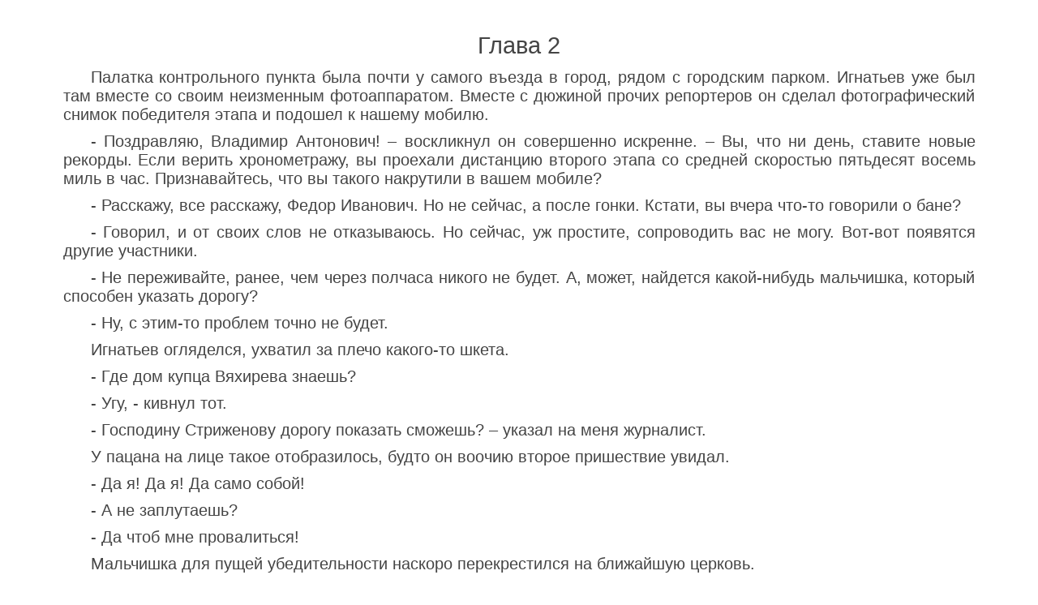

--- FILE ---
content_type: text/html; charset=UTF-8
request_url: https://shop.cruzworlds.ru/reader/?book=2690&page=1641
body_size: 12488
content:

<!DOCTYPE html>
<html lang="ru">
<head>
	<meta charset="utf-8">
	<meta name="robots" content="noindex, nofollow">
	<title>Дмитрий Матвеев &laquo;Гонщик-2&raquo; :: Cruzworlds Reader</title>
	<meta name="viewport" content="user-scalable=no, width=device-width, initial-scale=1, maximum-scale=1">
	<meta name="apple-mobile-web-app-capable" content="yes" />
	<meta name="mobile-web-app-capable" content="yes">



	<link rel="stylesheet" href="./assets/vendor/bootstrap3.7/css/bootstrap.min.css" >
	<link rel="stylesheet" href="./assets/style_var3.css?v=1768613583" >
	<link rel="stylesheet" class="colorize" href="./assets/colorize/color100.css?1768613583" >	<script>
	var varFontSize    = 140;
	var varLineHeight  = 120;
	var varFieldWidth  = '5';
	var varLight       = 100;
	var varFontFamily  = 'Arial';
	var varScrollColor = '#444444';
	var varParagraf    = 'para1';
	var varShowHelp    = 0;
		</script>
</head>
<body>
<noscript><p>Please enable JavaScript to view the page content.</p></noscript>

<progress value="0">
   <div class="progress-container">
    <span class="progress-bar"></span>
  </div>
</progress>

<div id="tapzone" class="hidden-sm hidden-md hidden-lg"></div>
<div id="clickzone" class="hidden-xs"></div>
<div id="base-block">

	<div class="navbar" id="navbar">
		<div class="container-fluid">
			<div class="row">
				<div class="col-xs-6 col-md-6">
					<a class="btn btn-default btn-lg btn-menu variable" id="menu" href="javascript:void(0);">
						<i class="fa fa-list"></i>
						<i class="fa fa-chevron-left"></i>

						<span class="btn-text hidden-xs">Оглавление</span>
					</a>
					<a class="btn btn-default btn-lg btn-home variable" href="/?a=book&id=2690#tab2">
						<i class="fa fa-home"></i>
						<span class="btn-text hidden-xs">На сайт</span>
					</a>
					<a class="btn btn-default btn-lg btn-home variable" href="javascript:void(0);" id="helper">
						<i class="fa fa-info"></i>
						<span class="btn-text hidden-xs">Помощь</span>
					</a>
				</div>
				<div class="col-xs-6 col-md-6 text-right">

					<a class="btn btn-default btn-lg btn-up  variable" href="javascript:void(0);" id="up">
							<i class="fa fa-chevron-up"></i>
							<span class="hidden-xs">Вверх</span>
					</a>


					<a class="btn btn-default btn-lg btn-down  variable" href="javascript:void(0);" id="down">
							<i class="fa fa-chevron-down"></i>
							<span class="hidden-xs">Вниз</span>
					</a>



					<a class="btn btn-default btn-lg btn-config  variable" href="javascript:void(0);" id="config">
							<i class="fa fa-gear"></i>
							<span class="hidden-xs">Настройки</span>
					</a>
				</div>
			</div>
		</div>

	</div>






	<div class="container-fluid content">
		<div class="row">
			<div class="col-xs-12 book-body" style="">
				<div class="book-body-margin" style="padding:0px;margin:0px;">

					<!--book text-->
					<p>
					<h1>Глава 2</h1>
					</p>
                    <p>Палатка контрольного пункта была почти у самого въезда в город, рядом с городским парком. Игнатьев уже был там вместе со своим неизменным фотоаппаратом. Вместе с дюжиной прочих репортеров он сделал фотографический снимок победителя этапа и подошел к нашему мобилю.</p>
<p>   - Поздравляю, Владимир Антонович! – воскликнул он совершенно искренне. – Вы, что ни день, ставите новые рекорды. Если верить хронометражу, вы проехали дистанцию второго этапа со средней скоростью пятьдесят восемь миль в час. Признавайтесь, что вы такого накрутили в вашем мобиле?</p>
<p>   - Расскажу, все расскажу, Федор Иванович. Но не сейчас, а после гонки. Кстати, вы вчера что-то говорили о бане?</p>
<p>   - Говорил, и от своих слов не отказываюсь. Но сейчас, уж простите, сопроводить вас не могу. Вот-вот появятся другие участники.</p>
<p>   - Не переживайте, ранее, чем через полчаса никого не будет. А, может, найдется какой-нибудь мальчишка, который способен указать дорогу? </p>
<p>   - Ну, с этим-то проблем точно не будет.</p>
<p>   Игнатьев огляделся, ухватил за плечо какого-то шкета.</p>
<p>   - Где дом купца Вяхирева знаешь?</p>
<p>   - Угу, - кивнул тот.</p>
<p>   - Господину Стриженову дорогу показать сможешь? – указал на меня журналист.</p>
<p>   У пацана на лице такое отобразилось, будто он воочию второе пришествие увидал.</p>
<p>   - Да я! Да я! Да само собой!</p>
<p>   - А не заплутаешь?</p>
<p>   - Да чтоб мне провалиться!</p>
<p>   Мальчишка для пущей убедительности наскоро перекрестился на ближайшую церковь.</p>
<p>   Приятель повернулся ко мне:</p>
<p>   - Вот вам и проводник. Хозяева предупреждены, баня уже готова, так что езжайте, отдыхайте. А я как освобожусь, так сразу же приду. И мы с вами продолжим дозволенные беседы. </p>
<p>   Игнатьев удалился, а пацан замер у нашего мобиля и, кажется, напрочь потерял дар речи. Стоял, лупая глазами, и восхищенно пялился то на меня, то на Клейста, то на машину. Пришлось вмешаться.</p>
<p>   - Как тебя звать-то, отрок?</p>
<p>   - Э-э… Федькой зовут, - с задержкой ответил шкет.</p>
<p>   - Так вот, Федор, становись вот сюда, держись крепко вот здесь и говори, куда рулить. </p>
<p>   Счастливый чуть не до мокрых штанов пацан вскочил на подножку, ухватился за поручень и принялся размахивать свободной рукой: </p>
<p>   - Сперва вон туда, после вот эдак, а на том углу в ту сторону.</p>
<p>   Тула – это не Ливны, и даже не Орел. Даже по меркам будущего немалый город. Правда, улицы мощены лишь немногие. Большая часть – просто утрамбованная земля. Вот мы и ехали где по широким, прямым, с рельсами конки да булыжной мостовой, а где-то и по узеньким кривым переулочкам. Петляли чуть не двадцать минут, я уже начал подозревать пацана в том, что он просто хочет подольше покататься и водит нас кругами, но тут мы как раз приехали. </p>
<p>   Я остановил мобиль перед солидным деревянным домом за крепким забором с мощными даже на вид воротами. Показывавший дорогу шкет спрыгнул с подножки мобиля, весь из себя сияющий и гордый. На лету поймал брошенный Клейстом гривенник и в момент усвистал хвастать перед приятелями. А еще через четверть часа мы с Клейстом уже наслаждались горячим паром, дубовыми вениками и холодным квасом. </p>
<p>   Когда появился Игнатьев, уже стемнело. Шел он тяжеловато, походкой усталого человека. Мы же, чистые и сытые, как раз попивали чай из самовара, усевшись в просторной горнице за массивным столом. Журналист, увидев нас, тут же взбодрился, энергично потер руки, вынул из сумки блокнот и карандаш, присел к столу и принялся задавать свои вопросы:</p>
<p>   - Скажите, Владимир Антонович, вы изначально рассчитывали на победу?</p>
<p>   - Конечно, как и любой из участников. А иначе – стоит ли вообще соревноваться?</p>
<p>   - Но ведь многие заранее знали, что проиграют.</p>
<p>   - Это гонка, Федор Иванович, здесь ничего нельзя знать наперед. Случиться может все, что угодно. И у лидера может случиться поломка, которая отбросит его назад, и аутсайдер, если приложит усилия, может вырваться вперед. А главное – стать сильнее можно лишь соревнуясь с сильными соперниками.</p>
<p>   - Пожалуй, многие участники, сравнив свой и ваш результат, не станут даже выходить на последний этап.</p>
<p>   - И это совершенно напрасно. Всегда надо бороться до конца. Вы ведь знаете басню о двух лягушках в кувшине с молоком?</p>
<p>   - Но если все усилия окажутся в итоге напрасными?</p>
<p>   - Тогда этот человек с чистой совестью скажет себе: «я определенно сделал все, что мог». И, объективно оценив, чего ему не хватало для победы, к следующей гонке все это недостающее себе обеспечит.</p>
<p>   На мою речь Игнатьев только головой покачал:</p>
<p>   - Вы, Владимир Антонович, наверное, знаете о гонках все, - выдал он комплимент.</p>
<p>   - Ну это вы загнули! – отверг я сомнительный тезис. - Все знать не может никто, кроме, пожалуй, господа бога. Да, я хороший гонщик, я умею управлять мобилем лучше многих. Но это навыки, рефлексы, быстрота реакции, а не знания.</p>
<p>   - А что же тогда дает эти самые знания?</p>
<p>   - Как что? Училища, гимназии, университеты, публичные библиотеки, наконец.</p>
<p>   - И в библиотеках пишут о том, как надо управлять мобилем?</p>
<p>   - Не притворяйтесь наивным, Федор Иванович. На гонках соревнуются, в первую очередь, технические идеи. Вы ведь помните мою давешнюю лекцию в пансионе мадам Грижецкой?</p>
<p>   - Помню, конечно. Но идеи идеями, а чем тогда занимается гонщик?</p>
<p>   - А гонщик эти идеи раскрывает публике, показывает, на что способен мобиль, построенный в соответствии с этими идеями.</p>
<p>   Игнатьев хмыкнул, черканул в своем блокноте и перешел к следующей теме:</p>
<p>   - На прошлой гонке вы выступали на мобиле, предоставленном баронессой Сердобиной. Нынче у вас свой собственный аппарат. Он построен в соответствии с какими-то вашими идеями?</p>
<p>   - Несомненно, - вмешался Клейст. – Как говорится, вначале была мысль, потом – слово, а уж после – материальное воплощение.</p>
<p>   Игнатьев тут же развернулся к новому собеседнику:</p>
<p>   - И какие же идеи вы вложили в свой аппарат?</p>
<p>   - А это, уважаемый Федор Иванович, - вмешался я, - коммерческая тайна. По крайней мере, до конца гонок.</p>
<p>   - Ну хорошо, - усмехнулся журналист. – Подождем еще немного, подержим интригу. А что вы скажете о…</p>
<p>   Игнатьев не договорил. Снаружи послышался шум, крики, звон разбившегося стекла. Я подскочил и кинулся наружу, машинально ощупывая карман: револьвер на месте, все в порядке. Следом бросились и Клейст с Игнатьевым.</p>
<p>   Я был уже в сенях и, прыгая на одной ноге, натягивал сапог, когда с улицы донесся визгливый бабский крик:</p>
<p>   - Пожа-а-ар!</p>
<p>   И тут же его подхватили другие голоса:</p>
<p>   - Пожар! Горим! </p>
<p>   Под эти вопли я выскочил во двор. Пылал тот самый сарай, в который был на ночь поставлен мобиль. То есть, не то, чтобы пылал, но между стеной сарая и забором основательно горела какая-то хрень. От нее вверх, к крыше, тянулись языки пламени, и концы досок кровли уже начали обугливаться. Клейст кинулся в дом за ключом – нынче он запирал сарай, и ключ унес с собой. Хозяева метнулись с ведрами к колодцу. А я ухватил какую-то висевшую во дворе рогожу и побежал к сараю. </p>
<p>   Пламя не сбивалось. Я добросовестно хлестал рогожей, но результат был где-то в районе нуля. Подбежали хозяин с сыном плеснули по ведру воды на стену и крышу сарая. Зашипело, в воздух поднялось белое облако пара, пламя сникло, но ненадолго: горящая на земле неведомая субстанция тут же запалила все по новой.</p>
<p>   Появился Клейст, открыл ворота сарая, принялся кочегарить мобиль. Ему нужно хотя бы пара минут, чтобы эта железяка могла стронуться с места. А горит ведь все сильней! Набежали еще люди, выстроились цепочкой от колодца, принялись передавать ведра с водой. А я углядел в сарае лопату. </p>
<p>   Вот что за хрень! Деревянная дубина, только по краю окованная железной полосой. И это в век пара и технологий! Ну да ничего, земля тут не шибко утоптанная, и такой инструмент годится. </p>
<p>   Теперь дело пошло на лад. С каждой лопатой земли огонь уменьшался и, наконец, угас совсем. Вода же загасила стену сарая, кровлю и забор. На дереве остались только черные обугленные проплешины. Тут из сарая послышалось знакомое фырканье и во двор выполз мобиль. Да, горело бы чуть поинтенсивнее, и аппарат было бы не спасти. Еще один резон обзавестись дополнительным источником рабочего тела. Тот же сжатый воздух: даст, скажем, десять секунд экстренной тяги, и этого будет вполне достаточно. А потом на ходу от компрессора можно заново накачать баллон.</p>
<p>   - Господин Стриженов! – отвлек меня от размышлений чей-то голос. </p>
<p>   Я повернулся: хозяин дома. Серьезный такой мужичина. По статусу, со слов Игнатьева, купец третьей гильдии.</p>
<p>   - Господин Стриженов, - повторил купец. – Тут дело такое: я не против того, чтобы вы с механиком у меня ночевали, но мобиль свой куда-нибудь уберите. Коли один раз поджечь попытались, нехристи, так с них станется и вдругоря запалить. Деньги господин Игнатьев, конечно, хорошие заплатил, но дом, да лавка, да имущество все ж подороже будет. С таким беспокойством и денег не надо, целым бы уйти.</p>
<p>   - А кто, думаете, поджигал? Какие нехристи?</p>
<p>- Поджигал-то известно кто – Ванька Косой. Тот за полштофа казенки что хошь сделает. Сунули в руку бутыль с жижей горючей, да бросить велели. Он и бросил. Совсем пропащий человечишко… был.</p>
<p>   - Был?</p>
<p>   - Так прибили его. Вот только что в подворотне нашли. Башку дурную камнем проломили. А кто его послал, теперь и не дознаться. Так что убирайте мобиль, господин Стриженов, от греха подальше.</p>
<p>   Я вздохнул. Рядом раздался еще один вздох: Клейст.</p>
<p>   - Ну что, Николай Генрихович, идемте собирать вещи. По крайней мере, у нас были ужин и баня. А спать будем, наверное, по очереди: есть у меня нехорошее подозрение, что те, кто зажигалку бросили, не успокоятся. Одна надежда на то, что на стоянке мы будем не одни.</p>
<p>   И снова проверил в кармане револьвер.</p>
<p>   Ночь прошла относительно спокойно за исключением того, что даже в свой черед спал я вполглаза.  Ну и стартовал, соответственно, с мутной головой и с трудом удерживаясь от зевков. Клейст, продержавшись с полчаса, принялся клевать носом и, в конце концов, заснул. Просыпался на особо резких ухабах, встряхивался, вздергивал голову и тут же засыпал вновь. А я гнал мобиль вперед, применяя все известные мне способы сохранить бодрость: горланил песни, тряс головой, грыз взятые в дорогу сухари, но все равно мало-помалу усталость брала свое. Пару раз я ловил себя на том, что отключаюсь. Потом – что совсем только что был в отключке. И, наконец, едва не перевернул мобиль, наехав на высокий насыпанный на обочине бугор. </p>
<p>   Аппарат подпрыгнул, дернулся, я проснулся и холодный пот струйкой побежал по спине: мог ведь запросто угробить и технику, и нас двоих. Запоздалый страх, окативший меня ледяной волной, прочистил мозги и в один момент разогнал сонливость. </p>
<p>   - Что такое? Что случилось? – ожил на соседнем сиденье Клейст.</p>
<p>   - Уже все в порядке, Николай Генрихович.</p>
<p>   - Очень хорошо. А вы знаете, мы ведь уже подъезжаем!</p>
<p>   Расстояние от Тулы до Тамбова на двадцать верст больше, чем от Воронежа до Орла, а потому и на этом отрезке был устроен дополнительный контрольный пункт. Разместить его решили в городке Скопин. Город этот будет, пожалуй, подревнее, чем Ливны. Вот только в Ливнах все больше промышленники верховодят, а в Скопине осело купечество. Правда, есть еще угольные шахты. Вот терриконы пустой породы и ознаменовали предместья городка.</p>
<p>   Как и во всех предыдущих городах, улицы были запружены народом. Немногочисленные городовые пытались как-то унять толпу охочих до зрелищ людей, но выходило это у них плоховато.</p>
<p>   Спланирован город четко, словно по линейке. Улицы прямые, достаточно широкие, но кроме центральной площади мощеных камнем почитай что и нет. Дома за редким исключением деревянные. Максимум – первый этаж из кирпича сложен. Зато церквей аж семь штук, и все каменные. Вот на площади у местного собора контрольная точка и была организована. В стороне среди толпы я углядел знакомое лицо. Вернезьев? Откуда он здесь? Хотел было присмотреться повнимательней, но тут меня отвлели, а когда я вновь глянул в ту сторону, никого не увидел. Может, мне показалось?</p>
<p>   Формальности не заняли много времени. Но сразу же двигаться дальше без малейшего отдыха было невозможно: я боялся банально срубиться где-нибудь на полдороге. Ехать же оставалось без малого две сотни миль. Вот мы и решили, сообразно Ливенскому опыту, перекусить в местном трактире. Чиновник клуба гонщиков подсказал заведение поприличней, да к тому же такое, где кофе спросить можно. </p>
<p>   Ехать было недалеко – на соседнюю улицу. Вот только городовых поблизости не сыскалось, а памятуя о ночных приключениях, оставлять мобиль без присмотра было страшновато. Мы договорились с трактирщиком, что его человек покараулит нашу технику, да приказали подавать обед. Нынче было не до разносолов, а потому велели нести то, что есть из готового, да обязательно кофею, и побольше.</p>
<p>   Половые расстарались: в минуту натащили полный стол еды и заедок. И отдельно на серебряном подносе большой кофейник и две крошечные чашечки китайского фарфора. Вот же… вредители! </p>
<p>   Чтобы съесть все, что нам принесли, пришлось бы просидеть до вечера. Поэтому мы подмели то, что можно было употребить быстро, а прочее велели упаковать и отнести в мобиль. С кофе так не вышло: термосов у трактирщика не нашлось, а пить из кофейника я не рискнул. Поэтому заказал кружку морса, некультурно выхлебал ее в три глотка, наполнил посудину кофе и залил в желудок. Клейст последовал моему примеру.</p>
<p>   Перекусив, мы отправились на выход. Шли не торопясь, переваривая свежесъеденное. Проходя мимо одного из окон, Клейст вдруг всмотрелся в происходящее снаружи и, не говоря ни слова кинулся на улицу. Я тоже глянул: поставленный трактирщиком караульный старательно смотрел в сторону, а какой-то хмырь, подняв капот, шерудил в потрохах мобиля.</p>
<p>   - Мать твою! – только и сказал я и, выдергивая на ходу из кармана револьвер, побежал следом за Клейстом.</p>
<p>Когда я выскочил на улицу, вредителя уже не было видно: видать, за угол порскнул – и поминай, как звали. Механик, приложив по морде сторожа, уже до пояса влез под дверцу капота. Лезть к нему сейчас – только мешать, и я приступил к допросу.</p>
<p>   - Кого к мобилю допустил, сволочь? – кричал я, сгребя в горсть рубаху на груди мужика и упирая револьвер ему под подбородок.</p>
<p>   - Не… не знаю. Бес попутал! – бормотал тот, кося глазами куда-то в сторону.</p>
<p>   - Сколько тебе посулили, иуда?</p>
<p>   - Бес… бес попутал, барин.</p>
<p>   Выскочил хозяин трактира.</p>
<p>   - Что случилось?</p>
<p>   И глазами стрельнул в ту же сторону, что и «сторож».</p>
<p>   Тут я всерьез напрягся. Это что, нас тут сознательно задержать решили? Не подставить ли собрались тем орловским бандитам?</p>
<p>   - Николай Генрихович, что с мобилем?</p>
<p>   - Вроде, в порядке, но надо еще проверить…</p>
<p>   - Бросьте, разводите пары, пока еще кто на нас поглядеть не пришел.</p>
<p>   - Ну, как скажете, - недовольно буркнул механик и дернул рычаг, запускающий парогенератор.</p>
<p>   Я отпихнул мнимого караульщика и взялся уже за трактирщика:</p>
<p>   - Говори, паскуда, кого ждешь! Кто велел нас задержать?</p>
<p>   У того натурально забегали глаза. Я, если честно, прежде думал, что это такая метафора.</p>
<p>   - Я… меня… </p>
<p>   - В еду что мешал?</p>
<p>   - Ничего, ваше сия… </p>
<p>   Глаза трактирщика в этот момент были настолько честными, что я порешил выбросить сверток с едой сразу после выезда из города.</p>
<p>   - Можно ехать, Владимир Антонович! – донесся от мобиля голос Клейста.</p>
<p>   - Гляди у меня! – неопределенно пуганул я трактирщика и, с разбегу запрыгнув на сиденье, дал пару.</p>                    <br><br><br>
					<!--/book text-->

					<!--book navigation-->
					<hr>
					<div class="row book-navigation">
    			        
						<div class='col-xs-6 text-left margin-0'>
							<a class='btn btn-default btn-lg' href='?book=2690&page=1597'><span class='bottom-nav'>&larr; Глава 1</span></a>
						</div>
						
						<div class='col-xs-6 text-right margin-0'>
							<a class='btn btn-default btn-lg' href='?book=2690&page=1644'><span class='bottom-nav'>Глава 3 &rarr;</span></a>
						</div>
					</div>
					<!--book navigation-->

				</div>
			</div>
		</div>

	</div>




</div>



<!--scroll up, preload screen-->
<div class="scrollup hidden-xs">
  <i class="fa fa-chevron-up"></i>
</div>

<div id="preloader">
<div id="page-loading">
  <i></i>
</div>
</div>


<!--book data, list of parts-->
<div id="myModalBoxLeft" class="modal fade">
  <div class="modal-dialog modal-special-left">
	<div class="modal-content">

		<div class="modal-header">
		<button type="button" class="close" data-dismiss="modal" aria-hidden="true">×</button>
		<h3 class="modal-title"><i class="fa fa-list"></i> Оглавление</h3>
	  </div>

	  <div class="modal-body">

		<!--book info-->
		<div class="row work-row">
			<div class="col-xs-5 work-cover">
				<a href="/?a=book&id=2690">
						<img class='img-responsive' src='/images/tmb/2690-gonschik-2.jpg' width='124' height='190' title='Дмитрий Матвеев : Гонщик-2' alt='Гонщик-2'>				</a>
			</div>
			<div class="col-xs-7 work-header-content">
				<h1 class="card-title">Гонщик-2</h1>
				<div class="card-author"><a href='/?author=9688'>Дмитрий Матвеев</a></div>

				<div class="work-stats">
						<label class="label label-success"><i class="icon-check book-status-icon icon-v-middle"></i> Релиз</label> <span class="stats-sep"></span>
						<span><span class="hint-top">19-07-2023</span></span>
					<div><a href='/?genre=popad'>Попаданцы</a>, <a href='/?genre=adv'>Приключения</a>, <a href='/?genre=steampunk'>Стимпанк</a>, <a href='/?genre=fiction'>Фантастика</a></div>

						<div>
													</div>
				</div>
			</div>

			<div class="col-xs-12 work-list-content">
				<ul class="list-group">
				    <li class='list-group-item '><a href='?book=2690'>Аннотация</a><li><li class='list-group-item '><a href='?book=2690&page=1597'>Глава 1</a><li>
<li class='list-group-item active'><a href='?book=2690&page=1641'>Глава 2</a><li>
<li class='list-group-item '><a href='?book=2690&page=1644'>Глава 3</a><li>
<li class='list-group-item '><a href='?book=2690&page=1646'>Глава 4</a><li>
<li class='list-group-item '><a href='?book=2690&page=1676'>Глава 5</a><li>
<li class='list-group-item '><a href='?book=2690&page=1685'>Глава 6</a><li>
<li class='list-group-item '><a href='?book=2690&page=1691'>Глава 7</a><li>
<li class='list-group-item '><a href='?book=2690&page=1692'>Глава 8</a><li>
<li class='list-group-item '><a href='?book=2690&page=1861'>Глава 9</a><li>
<li class='list-group-item '><a href='?book=2690&page=1897'>Глава 10</a><li>
<li class='list-group-item'><a title='Вы сможете прочитать эту главу только после оплаты книги' href='/?a=book&id=2690'><i>Глава 11</i></a><li>
<li class='list-group-item'><a title='Вы сможете прочитать эту главу только после оплаты книги' href='/?a=book&id=2690'><i>Глава 12</i></a><li>
<li class='list-group-item'><a title='Вы сможете прочитать эту главу только после оплаты книги' href='/?a=book&id=2690'><i>Глава 13</i></a><li>
<li class='list-group-item'><a title='Вы сможете прочитать эту главу только после оплаты книги' href='/?a=book&id=2690'><i>Глава 14</i></a><li>
<li class='list-group-item'><a title='Вы сможете прочитать эту главу только после оплаты книги' href='/?a=book&id=2690'><i>Глава 15</i></a><li>
<li class='list-group-item'><a title='Вы сможете прочитать эту главу только после оплаты книги' href='/?a=book&id=2690'><i>Глава 16</i></a><li>
<li class='list-group-item'><a title='Вы сможете прочитать эту главу только после оплаты книги' href='/?a=book&id=2690'><i>Глава 17</i></a><li>
<li class='list-group-item'><a title='Вы сможете прочитать эту главу только после оплаты книги' href='/?a=book&id=2690'><i>Глава 18</i></a><li>
<li class='list-group-item'><a title='Вы сможете прочитать эту главу только после оплаты книги' href='/?a=book&id=2690'><i>Глава 19</i></a><li>
<li class='list-group-item'><a title='Вы сможете прочитать эту главу только после оплаты книги' href='/?a=book&id=2690'><i>Глава 20</i></a><li>
<li class='list-group-item'><a title='Вы сможете прочитать эту главу только после оплаты книги' href='/?a=book&id=2690'><i>Глава 21</i></a><li>
<li class='list-group-item'><a title='Вы сможете прочитать эту главу только после оплаты книги' href='/?a=book&id=2690'><i>Глава 22</i></a><li>
<li class='list-group-item'><a title='Вы сможете прочитать эту главу только после оплаты книги' href='/?a=book&id=2690'><i>Глава 23</i></a><li>
<li class='list-group-item'><a title='Вы сможете прочитать эту главу только после оплаты книги' href='/?a=book&id=2690'><i>Глава 24</i></a><li>
<li class='list-group-item'><a title='Вы сможете прочитать эту главу только после оплаты книги' href='/?a=book&id=2690'><i>Глава 25</i></a><li>
<li class='list-group-item'><a title='Вы сможете прочитать эту главу только после оплаты книги' href='/?a=book&id=2690'><i>Глава 26</i></a><li>
<li class='list-group-item'><a title='Вы сможете прочитать эту главу только после оплаты книги' href='/?a=book&id=2690'><i>Глава 27</i></a><li>
<li class='list-group-item'><a title='Вы сможете прочитать эту главу только после оплаты книги' href='/?a=book&id=2690'><i>Глава 28</i></a><li>
<li class='list-group-item'><a title='Вы сможете прочитать эту главу только после оплаты книги' href='/?a=book&id=2690'><i>Глава 29</i></a><li>
<li class='list-group-item'><a title='Вы сможете прочитать эту главу только после оплаты книги' href='/?a=book&id=2690'><i>Глава 30</i></a><li>
<li class='list-group-item'><a title='Вы сможете прочитать эту главу только после оплаты книги' href='/?a=book&id=2690'><i>Глава 31</i></a><li>
<li class='list-group-item'><a title='Вы сможете прочитать эту главу только после оплаты книги' href='/?a=book&id=2690'><i>Глава 32</i></a><li>
<li class='list-group-item'><a title='Вы сможете прочитать эту главу только после оплаты книги' href='/?a=book&id=2690'><i>Глава 33</i></a><li>
<li class='list-group-item'><a title='Вы сможете прочитать эту главу только после оплаты книги' href='/?a=book&id=2690'><i>Эпилог</i></a><li>
				</ul>
			</div>

		</div>
		<!--book info-->

	  </div>
	</div>
  </div>
</div>

<!-- form setting -->
<div id="myModalBox" class="modal fade">
  <div class="modal-dialog modal-special">
	<div class="modal-content">

		<div class="modal-header">
		<button type="button" class="close" data-dismiss="modal" aria-hidden="true">×</button>
		<h3 class="modal-title"><i class="fa fa-gear"></i> Настройки</h3>
	  </div>

	  <div class="modal-body">

		  <div class="row">
			<div class="col-xs-5 text-center"><i class="fa icon-pallete /*fa fa-lightbulb-o*/"></i><div class="fa-text">Палитра</div></div>
			<div class="col-xs-7"><div id="polzunok1"></div></div>
		  </div>

		  <div class="row">
			<div class="col-xs-5 text-center"><i class=" fa fa-font fagroup"><i class="fa fa-font fainner"></i></i><div class="fa-text">Размер шрифта</div></div>
			<div class="col-xs-7"><div id="polzunok2"></div></div>
		  </div>

		  <div class="row">
			<div class="col-xs-5 text-center"><i class="fa icon-offset5 /*fa-align-justify*/"></i><div class="fa-text">Поля</div></div>
			<div class="col-xs-7"><div id="polzunok3"></div></div>
		  </div>



		  <div class="row">
			<div class="col-xs-5 text-center"><i class="fa /*fa-text-height*/ fa-align-justify"></i><div class="fa-text">Интервал</div></div>
			<div class="col-xs-7"><div id="polzunok4"></div></div>
		  </div>

		  <div class="row">
			<div class="col-xs-5 text-center"><i class="fa fa-font"></i><div class="fa-text">Шрифт</div></div>
			<div class="col-xs-7" style="padding-left:0px;padding-right:0px;">
				<a href="javascript:void(0);" id="font-selected" class="Arial x2">Arial</a>
				<div class="config-font-box">
					<a href="javascript:void(0);" data-css="Arial" class="Arial selFontFamily">Arial</a><br>
					<a href="javascript:void(0);" data-css="Tahoma" class="Tahoma selFontFamily">Tahoma</a><br>
					<a href="javascript:void(0);" data-css="Verdana" class="Verdana selFontFamily">Verdana</a><br>
					<a href="javascript:void(0);" data-css="Alegreya" class="Alegreya selFontFamily">Alegreya</a><br>
					<a href="javascript:void(0);" data-css="TimesNewRoman" class="TimesNewRoman selFontFamily">Times New Roman</a><br>
				</div>
			</div>
		  </div>

	  </div>
	</div>
  </div>
</div>

<div id="helpModalBox" class="modal fade">
  <div class="modal-dialog modal-help">
    <div class="modal-content">
      <div class="modal-header">
        <button type="button" class="close" data-dismiss="modal" aria-hidden="true">×</button>
        <h3 class="modal-title"><i class="fa fa-info-circle"></i> Справка</h3>
      </div>
      <div class="modal-body" id="help">
       <b>Ошибка!</b>
	   Справка не была загружена. Попробуйте позже...



      </div>
      <!-- Футер модального окна -->

      <div class="modal-footer">
			<form class="form-horizontal">
				  <div class="form-group">
					<div class="col-xs-offset-2 col-xs-10">
					  <div class="checkbox">
					   					  </div>
					</div>
				  </div>
			</form>
      </div>

    </div>
  </div>
</div>


<link rel="stylesheet" href="./assets/vendor/fonts/font-awesome/css/font-awesome.min.css">
<link href="./assets/vendor/jquery-ui/jquery-ui.css" type="text/css"  rel="stylesheet" />
<script src="./assets/vendor/jquery/jquery.min.js" ></script>
<script src="./assets/vendor/bootstrap3.7/js/bootstrap.min.js"></script>
<script src="./assets/vendor/jquery-ui/jquery-ui.min.js"  ></script>
<script src="./assets/vendor/jquery-ui/jquery.ui.touch-punch.min.js"  ></script>
<script src="./assets/vendor/jquery-cookie/jquery.cookie.js"  ></script>
<script src="./assets/vendor/hammer/hammer.min.js"></script>
<script src="./assets/detect.js?v=1768613583"></script>
<script src="./assets/script_var3.2.js?v=1768613583"></script>

</body>
</html>


--- FILE ---
content_type: text/css
request_url: https://shop.cruzworlds.ru/reader/assets/style_var3.css?v=1768613583
body_size: 20750
content:
html{-webkit-text-size-adjust:none}
body{padding:0;margin:0;0overflow:hidden}
a{outline:none} 
.modal-backdrop{background-color:transparent!important}
body.modal-open{overflow:hidden!important}
body.modal-open-fix{position:fixed!important}
.margin-0{margin-left:0;margin-right:0;padding-left:0;padding-right:0}
#tapzone{background:transparent;width:42px;height:42px;position:fixed;top:0;z-index:4;left:50%;transform:translateX(-50%)}
#clickzone{background:transparent;width:100%;height:42px;position:fixed;top:0;z-index:5}
.overlay{width:100%;height:100%;position:fixed;overflow:hidden;z-index:1000;background:red;opacity:.2}
p span{display:inline;margin-left:0;margin-right:0}
.close{font-size:36px;line-height:26px}
.content{margin-top:18px;}
.content-offset{margin-top:54px;}
#base-block{transition:all .5s}
.navbar{overflow:hidden;background-color:#FBFBFB;border-bottom:1px solid silver;position:fixed;top:0;width:100%;z-index:2;min-height:1px!important;border-radius:0!important;height:48px!important; transition: all 0.2s linear;}
.navbar .container-fluid,
.navbar .container-fluid .row,
.navbar .container-fluid .row div{padding-left:0px; padding-right:0px;margin-left:0px; margin-right:0px;}
.navbar .btn{border-radius:4px!important;margin:4px 3px!important;padding:4px 6px!important;}
.navbar .btn-lg{padding:7px 9px!important}
.navbar-hidden{top:-48px;/*height:1px!important;transition:all .3s*/;overflow:hidden;transition: all 0.2s linear;}
.navbar div>a{font-size:16px}
.navbar-hidden div>a{}
@media screen and (min-width: 200px) and (max-width: 768px) {
.navbar div>a{/*transition:all .3s;*/}	
.navbar-hidden div>a{/*transition:all .3s*/}
.navbar .btn{}	
.navbar .btn-lg{padding:6px 12px!important;border-radius:4px !important;}
.navbar-hidden{top:0px;height:16px!important;background:none !mportant;/*background:url(/assets/images/arrow-down.png) center center no-repeat #FBFBFB;*/}
.navbar-hidden div>a{/*display:none!important;transition:all .2s*/}

.big-checkbox {width: 22px; height: 22px;}
.biglabel{font-size:16px;}	
}

}
@media screen and (min-width: 769px) and (max-width: 3000px) {
.navbar-hidden{border-bottom:1px!important;height:1px!important}
}


/* Скрываем реальный чекбокс */
.checkbox2 {
	display: none;
}
/* Задаем внешний вид для нашего кастомного чекбокса. Все обязательные свойства прокомментированы, остальные же свойства меняйте по вашему усмотрению */
.checkbox-custom {
	position: relative;      /* Обязательно задаем, чтобы мы могли абсолютным образом позиционировать псевдоэлемент внютри нашего кастомного чекбокса */
	width: 24px;             /* Обязательно задаем ширину */
	height: 24px;            /* Обязательно задаем высоту */
	border: 2px solid #ccc;
	border-radius: 3px;
}
/* Кастомный чекбокс и лейбл центрируем по вертикали. Если вам это не требуется, то вы можете убрать свойство vertical-align: middle из данного правила, но свойство display: inline-block обязательно должно быть */
.checkbox-custom,
.label2 {
	display: inline-block;
	vertical-align: middle;
}
/* Если реальный чекбокс у нас отмечен, то тогда добавляем данный признак и к нашему кастомному чекбоксу  */
.checkbox2:checked + .checkbox-custom::before {
	content: "";             /* Добавляем наш псевдоэлемент */
	display: block;			 /* Делаем его блочным элементом */
	position: absolute;      /* Позиционируем его абсолютным образом */
	/* Задаем расстояние от верхней, правой, нижней и левой границы */
	top: 2px;
	right: 2px;
	bottom: 2px;
	left: 2px;
	background: #413548;
	border-radius: 2px;
}


.navbar .fa{font-size:14px!important}
.modal-title{padding:5px 0 0;margin:0;font-weight:700}
.modal-title,.modal-title .fa{font-size:14px!important}
.btn-menu .fa-chevron-left{display:none}
.book-body{text-align:justify;-moz-hyphens:auto;-webkit-hyphens:auto;-ms-hyphens:auto;-hyphens:auto}
.book-body h1{text-align:center;-moz-hyphens:auto;-webkit-hyphens:auto;-ms-hyphens:auto;-hyphens:auto}
.book-body h2,.book-body h3{text-align:center;font-size:130%!important; font-weight:bold;-moz-hyphens:auto;-webkit-hyphens:auto;-ms-hyphens:auto;-hyphens:auto}
.book-body p{text-indent:34px}
.work-header-content{font-size:13px}
.work-header-content h1{font-size:18px;font-weight:700;margin-top:0}
.work-header-content h2{font-size:15px;font-weight:700;margin:0;padding:0}
.work-row{padding:0;margin:0}
.work-cover{padding:0 12px 0 0;margin:0}
.work-header-content{padding:0;margin:0}
.work-list-content{padding:0;margin:0}
.book-navigation{margin:24px 0 64px}
.book-navigation .bottom-nav{white-space:normal!important;word-break:break-all}
.config-content{display:none}
.modal-special{float:right!important;max-width:300px;min-width:280px;margin-top:12px}
.modal-special .fa-text{font-size:12px;text-align:center;padding-bottom:12px}
.modal-special .fa{font-size:2em;line-height:12px;color:#555753}
.modal-special .modal-header .fa{font-size:1em;line-height:12px}
.modal-special-left{float:left!important;max-width:300px;min-width:280px;margin-left:6px;margin-top:12px}
.modal-special-left .fa-text{font-size:12px;text-align:center;padding-bottom:12px}
.modal-special-left .fa{font-size:2em;line-height:12px;color:#555753}
.modal-special-left .modal-header .fa{font-size:1em;line-height:12px}
.fagroup{font-size:1em!important}
.fainner{font-size:1.5em!important}
.list-group{list-style:none;margin:0;padding:0}
.list-group li{border-radius:0!important;background:transparent;border-left:0!important;border-right:0!important;padding-left:0;padding-right:0}
.list-group li.active,.list-group li.active:hover{background:transparent;border-color:#ddd!important}
.list-group li.active a{font-weight:700}
.list-group li.active a::before{content:"\27A4 ";font-size:16px;font-weight:700;margin-right:6px}
.Arial{font-family:'Arial'!important;font-size:1.3em}
.Alegreya{font-family:'Alegreya'!important;font-size:1.3em}
.Comfortaa{font-family:'Comfortaa'!important;font-size:1.3em}
.FiraSans{font-family:'Fira Sans'!important;font-size:1.3em}
.PTSans{font-family:'PT Sans'!important;font-size:1.3em}
.TimesNewRoman{font-family:'Times New Roman'!important;font-size:1.3em}
.Verdana{font-family:'Verdana'!important;font-size:1.3em}
.Roboto{font-family:'Roboto'!important;font-size:1.3em}
.Tahoma{font-family:'Tahoma'!important;font-size:1.3em}
.x2{font-size:1.5em;border-bottom:1px dashed}
.x2:hover,.x2:active{text-decoration:none}
.config-font-box{margin-top:12px;padding:12px 0;border-top:1px solid #ddd;display:none;}
.config-font-box a:hover{text-decoration:none;color:red}

@font-face{font-family:'Alegreya';font-style:normal;font-weight:400;src:local('Alegreya Regular'),local(Alegreya-Regular),url(./vendor/fonts/screen/4UaBrEBBsBhlBjvfkSLsx6jx4w.woff2) format("woff2");unicode-range:U+0460-052F,U+1C80-1C88,U+20B4,U+2DE0-2DFF,U+A640-A69F,U+FE2E-FE2F}
@font-face{font-family:'Alegreya';font-style:normal;font-weight:400;src:local('Alegreya Regular'),local(Alegreya-Regular),url(./vendor/fonts/screen/4UaBrEBBsBhlBjvfkSLlx6jx4w.woff2) format("woff2");unicode-range:U+0400-045F,U+0490-0491,U+04B0-04B1,U+2116}
@font-face{font-family:'Alegreya';font-style:normal;font-weight:400;src:local('Alegreya Regular'),local(Alegreya-Regular),url(./vendor/fonts/screen/4UaBrEBBsBhlBjvfkSLtx6jx4w.woff2) format("woff2");unicode-range:U+1F00-1FFF}
@font-face{font-family:'Alegreya';font-style:normal;font-weight:400;src:local('Alegreya Regular'),local(Alegreya-Regular),url(./vendor/fonts/screen/4UaBrEBBsBhlBjvfkSLix6jx4w.woff2) format("woff2");unicode-range:U+0370-03FF}
@font-face{font-family:'Alegreya';font-style:normal;font-weight:400;src:local('Alegreya Regular'),local(Alegreya-Regular),url(./vendor/fonts/screen/4UaBrEBBsBhlBjvfkSLux6jx4w.woff2) format("woff2");unicode-range:U+0102-0103,U+0110-0111,U+1EA0-1EF9,U+20AB}
@font-face{font-family:'Alegreya';font-style:normal;font-weight:400;src:local('Alegreya Regular'),local(Alegreya-Regular),url(./vendor/fonts/screen/4UaBrEBBsBhlBjvfkSLvx6jx4w.woff2) format("woff2");unicode-range:U+0100-024F,U+0259,U+1E00-1EFF,U+2020,U+20A0-20AB,U+20AD-20CF,U+2113,U+2C60-2C7F,U+A720-A7FF}
@font-face{font-family:'Alegreya';font-style:normal;font-weight:400;src:local('Alegreya Regular'),local(Alegreya-Regular),url(./vendor/fonts/screen/4UaBrEBBsBhlBjvfkSLhx6g.woff2) format("woff2");unicode-range:U+0000-00FF,U+0131,U+0152-0153,U+02BB-02BC,U+02C6,U+02DA,U+02DC,U+2000-206F,U+2074,U+20AC,U+2122,U+2191,U+2193,U+2212,U+2215,U+FEFF,U+FFFD}
@font-face{font-family:'Comfortaa';font-style:normal;font-weight:400;src:local('Comfortaa Regular'),local(Comfortaa-Regular),url(./vendor/fonts/screen/1Ptsg8LJRfWJmhDAuUs4QIFqPfE.woff2) format("woff2");unicode-range:U+0460-052F,U+1C80-1C88,U+20B4,U+2DE0-2DFF,U+A640-A69F,U+FE2E-FE2F}
@font-face{font-family:'Comfortaa';font-style:normal;font-weight:400;src:local('Comfortaa Regular'),local(Comfortaa-Regular),url(./vendor/fonts/screen/1Ptsg8LJRfWJmhDAuUs4SYFqPfE.woff2) format("woff2");unicode-range:U+0400-045F,U+0490-0491,U+04B0-04B1,U+2116}
@font-face{font-family:'Comfortaa';font-style:normal;font-weight:400;src:local('Comfortaa Regular'),local(Comfortaa-Regular),url(./vendor/fonts/screen/1Ptsg8LJRfWJmhDAuUs4ToFqPfE.woff2) format("woff2");unicode-range:U+0370-03FF}
@font-face{font-family:'Comfortaa';font-style:normal;font-weight:400;src:local('Comfortaa Regular'),local(Comfortaa-Regular),url(./vendor/fonts/screen/1Ptsg8LJRfWJmhDAuUs4QoFqPfE.woff2) format("woff2");unicode-range:U+0102-0103,U+0110-0111,U+1EA0-1EF9,U+20AB}
@font-face{font-family:'Comfortaa';font-style:normal;font-weight:400;src:local('Comfortaa Regular'),local(Comfortaa-Regular),url(./vendor/fonts/screen/1Ptsg8LJRfWJmhDAuUs4Q4FqPfE.woff2) format("woff2");unicode-range:U+0100-024F,U+0259,U+1E00-1EFF,U+2020,U+20A0-20AB,U+20AD-20CF,U+2113,U+2C60-2C7F,U+A720-A7FF}
@font-face{font-family:'Comfortaa';font-style:normal;font-weight:400;src:local('Comfortaa Regular'),local(Comfortaa-Regular),url(./vendor/fonts/screen/1Ptsg8LJRfWJmhDAuUs4TYFq.woff2) format("woff2");unicode-range:U+0000-00FF,U+0131,U+0152-0153,U+02BB-02BC,U+02C6,U+02DA,U+02DC,U+2000-206F,U+2074,U+20AC,U+2122,U+2191,U+2193,U+2212,U+2215,U+FEFF,U+FFFD}
@font-face{font-family:'Fira Sans';font-style:normal;font-weight:400;src:local('Fira Sans Regular'),local(FiraSans-Regular),url(./vendor/fonts/screen/va9E4kDNxMZdWfMOD5VvmojLeTY.woff2) format("woff2");unicode-range:U+0460-052F,U+1C80-1C88,U+20B4,U+2DE0-2DFF,U+A640-A69F,U+FE2E-FE2F}
@font-face{font-family:'Fira Sans';font-style:normal;font-weight:400;src:local('Fira Sans Regular'),local(FiraSans-Regular),url(./vendor/fonts/screen/va9E4kDNxMZdWfMOD5Vvk4jLeTY.woff2) format("woff2");unicode-range:U+0400-045F,U+0490-0491,U+04B0-04B1,U+2116}
@font-face{font-family:'Fira Sans';font-style:normal;font-weight:400;src:local('Fira Sans Regular'),local(FiraSans-Regular),url(./vendor/fonts/screen/va9E4kDNxMZdWfMOD5Vvm4jLeTY.woff2) format("woff2");unicode-range:U+1F00-1FFF}
@font-face{font-family:'Fira Sans';font-style:normal;font-weight:400;src:local('Fira Sans Regular'),local(FiraSans-Regular),url(./vendor/fonts/screen/va9E4kDNxMZdWfMOD5VvlIjLeTY.woff2) format("woff2");unicode-range:U+0370-03FF}
@font-face{font-family:'Fira Sans';font-style:normal;font-weight:400;src:local('Fira Sans Regular'),local(FiraSans-Regular),url(./vendor/fonts/screen/va9E4kDNxMZdWfMOD5VvmIjLeTY.woff2) format("woff2");unicode-range:U+0102-0103,U+0110-0111,U+1EA0-1EF9,U+20AB}
@font-face{font-family:'Fira Sans';font-style:normal;font-weight:400;src:local('Fira Sans Regular'),local(FiraSans-Regular),url(./vendor/fonts/screen/va9E4kDNxMZdWfMOD5VvmYjLeTY.woff2) format("woff2");unicode-range:U+0100-024F,U+0259,U+1E00-1EFF,U+2020,U+20A0-20AB,U+20AD-20CF,U+2113,U+2C60-2C7F,U+A720-A7FF}
@font-face{font-family:'Fira Sans';font-style:normal;font-weight:400;src:local('Fira Sans Regular'),local(FiraSans-Regular),url(./vendor/fonts/screen/va9E4kDNxMZdWfMOD5Vvl4jL.woff2) format("woff2");unicode-range:U+0000-00FF,U+0131,U+0152-0153,U+02BB-02BC,U+02C6,U+02DA,U+02DC,U+2000-206F,U+2074,U+20AC,U+2122,U+2191,U+2193,U+2212,U+2215,U+FEFF,U+FFFD}
@font-face{font-family:'PT Sans';font-style:normal;font-weight:400;src:local('PT Sans'),local(PTSans-Regular),url(./vendor/fonts/screen/jizaRExUiTo99u79D0-ExdGM.woff2) format("woff2");unicode-range:U+0460-052F,U+1C80-1C88,U+20B4,U+2DE0-2DFF,U+A640-A69F,U+FE2E-FE2F}
@font-face{font-family:'PT Sans';font-style:normal;font-weight:400;src:local('PT Sans'),local(PTSans-Regular),url(./vendor/fonts/screen/jizaRExUiTo99u79D0aExdGM.woff2) format("woff2");unicode-range:U+0400-045F,U+0490-0491,U+04B0-04B1,U+2116}
@font-face{font-family:'PT Sans';font-style:normal;font-weight:400;src:local('PT Sans'),local(PTSans-Regular),url(./vendor/fonts/screen/jizaRExUiTo99u79D0yExdGM.woff2) format("woff2");unicode-range:U+0100-024F,U+0259,U+1E00-1EFF,U+2020,U+20A0-20AB,U+20AD-20CF,U+2113,U+2C60-2C7F,U+A720-A7FF}
@font-face{font-family:'PT Sans';font-style:normal;font-weight:400;src:local('PT Sans'),local(PTSans-Regular),url(./vendor/fonts/screen/jizaRExUiTo99u79D0KExQ.woff2) format("woff2");unicode-range:U+0000-00FF,U+0131,U+0152-0153,U+02BB-02BC,U+02C6,U+02DA,U+02DC,U+2000-206F,U+2074,U+20AC,U+2122,U+2191,U+2193,U+2212,U+2215,U+FEFF,U+FFFD}
@font-face{font-family:'Roboto';font-style:normal;font-weight:400;src:local(Roboto),local(Roboto-Regular),url(./vendor/fonts/screen/KFOmCnqEu92Fr1Mu72xKOzY.woff2) format("woff2");unicode-range:U+0460-052F,U+1C80-1C88,U+20B4,U+2DE0-2DFF,U+A640-A69F,U+FE2E-FE2F}
@font-face{font-family:'Roboto';font-style:normal;font-weight:400;src:local(Roboto),local(Roboto-Regular),url(./vendor/fonts/screen/KFOmCnqEu92Fr1Mu5mxKOzY.woff2) format("woff2");unicode-range:U+0400-045F,U+0490-0491,U+04B0-04B1,U+2116}
@font-face{font-family:'Roboto';font-style:normal;font-weight:400;src:local(Roboto),local(Roboto-Regular),url(./vendor/fonts/screen/KFOmCnqEu92Fr1Mu7mxKOzY.woff2) format("woff2");unicode-range:U+1F00-1FFF}
@font-face{font-family:'Roboto';font-style:normal;font-weight:400;src:local(Roboto),local(Roboto-Regular),url(./vendor/fonts/screen/KFOmCnqEu92Fr1Mu4WxKOzY.woff2) format("woff2");unicode-range:U+0370-03FF}
@font-face{font-family:'Roboto';font-style:normal;font-weight:400;src:local(Roboto),local(Roboto-Regular),url(./vendor/fonts/screen/KFOmCnqEu92Fr1Mu7WxKOzY.woff2) format("woff2");unicode-range:U+0102-0103,U+0110-0111,U+1EA0-1EF9,U+20AB}
@font-face{font-family:'Roboto';font-style:normal;font-weight:400;src:local(Roboto),local(Roboto-Regular),url(./vendor/fonts/screen/KFOmCnqEu92Fr1Mu7GxKOzY.woff2) format("woff2");unicode-range:U+0100-024F,U+0259,U+1E00-1EFF,U+2020,U+20A0-20AB,U+20AD-20CF,U+2113,U+2C60-2C7F,U+A720-A7FF}
@font-face{font-family:'Roboto';font-style:normal;font-weight:400;src:local(Roboto),local(Roboto-Regular),url(./vendor/fonts/screen/KFOmCnqEu92Fr1Mu4mxK.woff2) format("woff2");unicode-range:U+0000-00FF,U+0131,U+0152-0153,U+02BB-02BC,U+02C6,U+02DA,U+02DC,U+2000-206F,U+2074,U+20AC,U+2122,U+2191,U+2193,U+2212,U+2215,U+FEFF,U+FFFD}
@font-face{font-family:'Tahoma';src:url(./vendor/fonts/screen/Tahoma.eot);src:local(Tahoma),url(./vendor/fonts/screen/Tahoma.eot?#iefix) format("embedded-opentype"),url(./vendor/fonts/screen/Tahoma.woff) format("woff"),url(./vendor/fonts/screen/Tahoma.ttf) format("truetype");font-weight:400;font-style:normal}
@font-face{font-family:'Tahoma';src:url(./vendor/fonts/screen/Tahoma-Bold.eot);src:local('Tahoma Bold'),local(Tahoma-Bold),url(./vendor/fonts/screen/Tahoma-Bold.eot?#iefix) format("embedded-opentype"),url(./vendor/fonts/screen/Tahoma-Bold.woff) format("woff"),url(./vendor/fonts/screen/Tahoma-Bold.ttf) format("truetype");font-weight:700;font-style:normal}
@font-face{font-family:'Times New Roman';src:url(./vendor/fonts/screen/TimesNewRomanPS-ItalicMT.eot);src:local('Times New Roman Italic'),local(TimesNewRomanPS-ItalicMT),url(./vendor/fonts/screen/TimesNewRomanPS-ItalicMT.eot?#iefix) format("embedded-opentype"),url(./vendor/fonts/screen/TimesNewRomanPS-ItalicMT.woff) format("woff"),url(./vendor/fonts/screen/TimesNewRomanPS-ItalicMT.ttf) format("truetype");font-weight:400;font-style:italic}
@font-face{font-family:'Times New Roman';src:url(./vendor/fonts/screen/TimesNewRomanPS-BoldItalicMT.eot);src:local('Times New Roman Bold Italic'),local(TimesNewRomanPS-BoldItalicMT),url(./vendor/fonts/screen/TimesNewRomanPS-BoldItalicMT.eot?#iefix) format("embedded-opentype"),url(./vendor/fonts/screen/TimesNewRomanPS-BoldItalicMT.woff) format("woff"),url(./vendor/fonts/screen/TimesNewRomanPS-BoldItalicMT.ttf) format("truetype");font-weight:700;font-style:italic}
@font-face{font-family:'Times New Roman';src:url(./vendor/fonts/screen/TimesNewRomanPSMT.eot);src:local('Times New Roman'),local(TimesNewRomanPSMT),url(./vendor/fonts/screen/TimesNewRomanPSMT.eot?#iefix) format("embedded-opentype"),url(./vendor/fonts/screen/TimesNewRomanPSMT.woff) format("woff"),url(./vendor/fonts/screen/TimesNewRomanPSMT.ttf) format("truetype");font-weight:400;font-style:normal}
@font-face{font-family:'Times New Roman';src:url(./vendor/fonts/screen/TimesNewRomanPS-BoldMT.eot);src:local('Times New Roman Bold'),local(TimesNewRomanPS-BoldMT),url(./vendor/fonts/screen/TimesNewRomanPS-BoldMT.eot?#iefix) format("embedded-opentype"),url(./vendor/fonts/screen/TimesNewRomanPS-BoldMT.woff) format("woff"),url(./vendor/fonts/screen/TimesNewRomanPS-BoldMT.ttf) format("truetype");font-weight:700;font-style:normal}


#preloader{position:fixed;left:0;top:0;right:0;bottom:0;background:transparent;z-index:1001}
#page-loading{position:fixed;top:0;left:0;bottom:0;right:0;z-index:999;background-color:#F5F5F5}
#page-loading i{width:54px;height:55px;background:url(/assets/images/wait0.gif) center center no-repeat;position:absolute;left:50%;top:50%;margin:-27px 0 0 -27px}
.scrollup{display:none;position:fixed;bottom:12px;right:12px;background:#428BCA;color:#fff;font-size:18px;padding:6px 12px;opacity:.7;border-radius:4px;cursor:pointer}
@font-face{font-family:'icomoon';src:url(./vendor/fonts/icomoon/icomoon.eot?uj8bo0);src:url(./vendor/fonts/icomoon/icomoon.eot?uj8bo0#iefix) format("embedded-opentype"),url(./vendor/fonts/icomoon/icomoon.ttf?uj8bo0) format("truetype"),url(./vendor/fonts/icomoon/icomoon.woff?uj8bo0) format("woff"),url(./vendor/fonts/icomoon/icomoon.svg?uj8bo0#icomoon) format("svg");font-weight:400;font-style:normal}
[class^="icon-"],[class*=" icon-"]{font-family:'icomoon'!important;speak:none;font-style:normal;font-weight:400;font-variant:normal;text-transform:none;line-height:1;-webkit-font-smoothing:antialiased;-moz-osx-font-smoothing:grayscale}
.icon-pallete:before{content:"\e900"}
.icon-offset5:before{content:"\e901"}
.icon-files-empty:before{content:"\e925"}
.icon-cog:before{content:"\e994"}
progress{position:fixed;left:0;top:0;width:100%;height:3px;-webkit-appearance:none;-moz-appearance:none;appearance:none;border:none;background:transparent;color:red;z-index:10;transition:all .5s}
progress::-webkit-progress-bar{background:transparent;border-radius:3px;transition:all .5s}
progress::-webkit-progress-value{background:red;border-radius:3px;transition:all .5s}
progress::-moz-progress-bar{background:red;border-radius:3px;transition:all .5s}
.progress-container{width:100%;background:transparent;position:fixed;top:0;left:0;height:3px;display:block;transition:all .5s}
.progress-bar{background:red;width:0;display:block;height:inherit;transition:all .5s}

.disabled{color:gray;}
.caption{font-weight:bold;}


.no_sm_image {
	width: 100px;
	height: 153px;
	background: transparent url("/img/noimage_190.jpg")  no-repeat;
	background-size: cover;
	margin-bottom: 10px;
}

.noimage_sm {
	text-align: center;
	font-family: "Times New Roman",Times,serif;
	font-size: 12px;
	color: #fcca02;
	padding: 20px 10px 0 10px;
	height: 170px;
}

.noimage_title_sm {
	font-size: 14px;
	line-height: 120%;
	color: #fcca02;
	margin-top: 20px;
	font-family: "Times New Roman",Times,serif;
}


.work-cover a:hover {
	text-decoration:none;
}

.link_span {
	color: #a759ff;
}

--- FILE ---
content_type: text/css
request_url: https://shop.cruzworlds.ru/reader/assets/colorize/color100.css?1768613583
body_size: 1818
content:
html,body, .content{background:#ffffff;}
.book-body{color:#444444;}


.checkbox-custom {border: 2px solid #000;}
.checkbox2:checked + .checkbox-custom::before {background: #413548;}




.book-navigation .btn-default{background:#ffffff;color:#444444;border:1px solid #444444;}

.navbar{background:#ffffff;color:#444444;border-bottom:1px solid #444444;}
@media screen and (min-width: 200px) and (max-width: 768px) {
.navbar-hidden{/*background:url(./assets/images/arrow-down.svg) center center no-repeat #ffffff;*/}
#tapzone{background:url(./assets/images/arrow-down.svg) no-repeat transparent;background-position: center 4px}	
}

.navbar .btn-default{background:#ffffff;color:#444444;border:1px solid #444444;}
.navbar .btn-default i{color:#444444;}
.btn-default:hover{background:#444444;color:#ffffff;}
.btn-default:hover i{color:#ffffff;}


.modal-special .modal-content{background:#ffffff;color:#555753;}
.modal-special .fa{color:#555753;}

.modal-special-left .modal-content{background:#ffffff;color:#555753;}
.modal-special-left .fa{color:#555753;}

.modal-help .modal-content{background:#ffffff;color:#555753;}
.modal-help .fa{color:#555753;}

.sidenav{background:#EEEEEC;color:#555753;}
.sidenav a{color:#2664A3;}


.scrollup{background:#444444;color:#ffffff;border:1px solid #444444;}
.scrollup:hover{background:#ffffff;color:#444444;border:1px solid #444444;}


#page-loading{background:#ffffff !important;}
#page-loading i{background:url(./assets/images/wait100.gif) center center no-repeat;}
.nicescroll-rails div {background: #444444 !important;}  

hr{border-top:1px solid #444444 !important}

progress{color:#444444;}
progress::-webkit-progress-value{background:#444444;}
progress::-moz-progress-bar{background:#444444;}
.progress-bar{background:#444444;}

--- FILE ---
content_type: text/css
request_url: https://shop.cruzworlds.ru/reader/assets/colorize/color100.css?1768613585556.755
body_size: 1818
content:
html,body, .content{background:#ffffff;}
.book-body{color:#444444;}


.checkbox-custom {border: 2px solid #000;}
.checkbox2:checked + .checkbox-custom::before {background: #413548;}




.book-navigation .btn-default{background:#ffffff;color:#444444;border:1px solid #444444;}

.navbar{background:#ffffff;color:#444444;border-bottom:1px solid #444444;}
@media screen and (min-width: 200px) and (max-width: 768px) {
.navbar-hidden{/*background:url(./assets/images/arrow-down.svg) center center no-repeat #ffffff;*/}
#tapzone{background:url(./assets/images/arrow-down.svg) no-repeat transparent;background-position: center 4px}	
}

.navbar .btn-default{background:#ffffff;color:#444444;border:1px solid #444444;}
.navbar .btn-default i{color:#444444;}
.btn-default:hover{background:#444444;color:#ffffff;}
.btn-default:hover i{color:#ffffff;}


.modal-special .modal-content{background:#ffffff;color:#555753;}
.modal-special .fa{color:#555753;}

.modal-special-left .modal-content{background:#ffffff;color:#555753;}
.modal-special-left .fa{color:#555753;}

.modal-help .modal-content{background:#ffffff;color:#555753;}
.modal-help .fa{color:#555753;}

.sidenav{background:#EEEEEC;color:#555753;}
.sidenav a{color:#2664A3;}


.scrollup{background:#444444;color:#ffffff;border:1px solid #444444;}
.scrollup:hover{background:#ffffff;color:#444444;border:1px solid #444444;}


#page-loading{background:#ffffff !important;}
#page-loading i{background:url(./assets/images/wait100.gif) center center no-repeat;}
.nicescroll-rails div {background: #444444 !important;}  

hr{border-top:1px solid #444444 !important}

progress{color:#444444;}
progress::-webkit-progress-value{background:#444444;}
progress::-moz-progress-bar{background:#444444;}
.progress-bar{background:#444444;}

--- FILE ---
content_type: application/javascript
request_url: https://shop.cruzworlds.ru/reader/assets/script_var3.2.js?v=1768613583
body_size: 12475
content:
/* Author: Andrew_K http://it-human.ru/ */

 
var flagModal = 0;

/* preloader */
$(window).on('load', function(){
	$('#preloader').find('#page-loading').delay(1000).fadeOut().end().delay(1000).fadeOut('slow');
});

/* scroll action - show back button, hide top menu */
$(function() {
  $('.scrollup').click(function() {
    $("html, body").animate({
      scrollTop:0
    },800);

  });
  $('.btn-up').click(function() {
    $("html, body").animate({
      scrollTop:0
    },800);

  });  
  $('.btn-down').click(function() {
    $("html, body").animate({
      scrollTop:$(document).height()
    },800);

  });    
})

$(window).scroll(function() {

	if ($(this).scrollTop()>500) {
		$('.scrollup').fadeIn();
	} else {
		$('.scrollup').fadeOut();
	}

	if ($(this).scrollTop()>12) {
		$('.navbar .variable').css('display','none');
		$('.navbar').addClass('navbar-hidden');
		$('#clickzone').css('top','0px');
		$('#tapzone').css('top','0px');		
		$('#tapzone').css('backgroundPosition','center 4px');
		$('progress').css('top','0px');
				
		
		

	}
	
});



$(document).ready(function () {
	// marker for navigation
	var i=0;
	$(".book-body-margin p").each(function(){
		i++;
		$(this).attr('class','para');		
		$(this).attr('id','para'+i);		
		
	});


	$(document).on('scroll resize', function() {
		if(flagModal==0){
			checkPosition('varParagraf');
		}

	   var o = $(window).scrollTop() / ($(document).height() - $(window).height());
	   $(".progress-bar").css({
		   "width": (100 * o | 0) + "%"
	   });
	   $('progress')[0].value = o;		
		
	});	
	
	
	
	//set initial data
	$('.navbar').addClass('navbar-hidden');
	$('.navbar .variable').css('display','none');
	setFontSize(varFontSize);
	setFieldWidth(varFieldWidth);
	setLineHeight(varLineHeight);
	setLignt(varLight);
	setFontFamily(varFontFamily);

	
	var hash = '#'+$.cookie('varParagraf');
	
	$(function(){
	if(hash.length){
	  var target=$('[id="'+hash.substr(1)+'"]');
	  if(!target.length)
		target=$(hash);

	  if(target.length){
		$(window).scrollTop(target.offset().top);
	  }
	};
	});	
		

	
	$( "#polzunok1" ).slider({
		animate: "slow",
		range: "min",    
		step:25,
		value: varLight
	});

	$( "#polzunok2" ).slider({
		animate: "slow",
		range: "min",   
		min:95,
		max:350,
		value: varFontSize
	});

	$( "#polzunok3" ).slider({
		animate: "slow",
		range: "min",    
		min:0,
		max:30,		
		step:5,
		value: varFieldWidth
	});

	$( "#polzunok4" ).slider({
		animate: "slow",
		range: "min",    
		min:98,
		max:250,
		value: varLineHeight
	});

	$( "#polzunok1" ).slider({
		change: function( event, ui ) {
			setLignt(ui.value);
		}
	});

	// set font size 
	$( "#polzunok2" ).slider({
		change: function( event, ui ) {
			setFontSize(ui.value);
		}
	});

	// set field size
	$( "#polzunok3" ).slider({
		change: function( event, ui ) {
			setFieldWidth(ui.value);
		}
	});	
	
	// set line height
	$( "#polzunok4" ).slider({
		change: function( event, ui ) {
			setLineHeight(ui.value);
		}
	});	
	
	// for mobile
	var myElement = document.getElementById('tapzone');
	var mc = new Hammer(myElement);
	mc.on("tap", function(ev) {
		$('.navbar').removeClass('navbar-hidden');
		$('#tapzone').css('backgroundPosition','center -20px');
		$('progress').css('top','-10px');
		//$('.navbar .btn').toggle();
		$('.navbar .variable').css('display','inline-block');
	});

	$('#tapzone').click(function(){
		$('.navbar').removeClass('navbar-hidden');
		$('#tapzone').css('backgroundPosition','center -20px');
		$('progress').css('top','-10px');
		//$('.navbar .btn').toggle();
		$('.navbar .variable').css('display','inline-block');
	});  	
	
	$( ".navbar, #tapzone").hover(
		function() {
			$('.navbar').removeClass('navbar-hidden');
			$('#tapzone').css('backgroundPosition','center -20px');
			$('progress').css('top','-10px');
			//$('.navbar .btn').toggle();
			$('.navbar .variable').css('display','inline-block');

		}
	);
	$( "#tapzone" ).mouseleave(
		function() {
			$('.navbar').addClass('navbar-hidden');
			$('#tapzone').css('backgroundPosition','center 4px');
			$('progress').css('top','0px');
			//$('.navbar .btn').toggle();
			$('.navbar .variable').css('display','none');
		}
	);	
	
	$( ".navbar" ).mouseleave(
		function() {
			$('.navbar').addClass('navbar-hidden');
			$('#clickzone').css('top','0px');
			$('#tapzone').css('backgroundPosition','center 4px');
			$('progress').css('top','-10px');
			//$('.navbar .btn').toggle();
			$('.navbar .variable').css('display','none');
		}
	);		
	
	
	$( "#clickzone" ).mousemove(
		function() {

			$('#clickzone').css('top','-42px');
			$('.navbar').removeClass('navbar-hidden');
			$('#tapzone').css('backgroundPosition','center -20px');
			$('progress').css('top','0px');
			//$('.navbar .btn').toggle();
			$('.navbar .variable').css('display','inline-block');

		}
	);
	
	
	// restore position after popup
	$('#myModalBoxLeft, #myModalBox').on('show.bs.modal', function() {
		$('.body.modal-open').addClass('modal-open-fix');
		flagModal=1;
	});

	$('#myModalBoxLeft, #myModalBox').on('hidden.bs.modal', function() {
		$('.body.modal-open').removeClass('modal-open-fix');
		flagModal=0;
	
	});
	

	$('#helpModalBox').on('show.bs.modal', function() {
		$.ajax({type: "POST", url: "./help.html",  
			dataType:"text", timeout:3000, async:false,
			error: function(xhr) {
				console.log('Ошибка!'+xhr.status+' '+xhr.statusText); 
			},
			success: function(a) {
				$('#help').html(a); 
			}  
		});
	});
	
	$('#isHelpShow').click(function(){
		if ($(this).is(':checked')){
			varShowHelp = 0;
			$.cookie('varShowHelp', '0', { expires: 3650, path: '/' });
			$("#helpModalBox").modal('hide');
		}
	});  	
	
	
	
	if(varShowHelp==1){
		$("#helpModalBox").modal('show');
	}


	
	// show setting form bind
	$('#config').click(function() {
		$("#myModalBox").modal('show');	
	});
	
	$('#menu').click(function() {
		$("#myModalBoxLeft").modal('show');	
	});	

	$('#helper').click(function() {
		$("#helpModalBox").modal('show');	
	});		
	
	$('#font-selected').click(function() {
		$('.config-font-box').toggle('slow');
	});	
	
	$(document).keyup(function(e) {
	  if (e.keyCode === 27){
		flagModal=0;
		$("#myModalBox").modal('hide');
		$("#myModalBoxLeft").modal('hide');	
		$("#helpModalBox").modal('hide');			  
	  }
	});	
	
	$('.selFontFamily').click(function() {
		var oldCssClass = $("#font-selected").attr('class');
		var newFamily = $(this).html();
		var newCss    = $(this).attr('data-css');
		$("#font-selected").html(newFamily);
		$("#font-selected").attr('class','');
		$("#font-selected").attr('class',newCss+' x2');
		setFontFamily(newFamily)
		$.cookie('varFontFamily', newFamily, { expires: 365, path: '/' });		
		$('.config-font-box').toggle('slow');
	});		
	
	

});


function setLignt(varLight){
	var timeStampInMs = window.performance && window.performance.now && window.performance.timing && window.performance.timing.navigationStart ? window.performance.now() + window.performance.timing.navigationStart : Date.now(); 
	$.cookie('varLight', varLight, { expires: 365, path: '/' });
	$('head').remove('colorize');
	$('head').append('<link rel="stylesheet" class="colorize" href="./assets/colorize/color'+varLight+'.css?'+timeStampInMs+'" >' );
	
	switch (varLight) {
		case 0:
			varScrollColor = '#2F8D3F';
		break;
		case 25:
			varScrollColor = '#E6F1EF';
		break;
		case 50:
			varScrollColor = '#6D4231';
		break;
		case 75:
			varScrollColor = '#444444';
		break;		
		case 100:
			varScrollColor = '#444444';
		break;				
		default:
			varScrollColor = '#444444';
	}

}	
function setFontSize(fSize){
	
	var w = $(document).width();

	var sizeFont = (fSize/100)+'em';
	if(w<768){
		if(fSize<160){
			var sizeFontH1 = (fSize/95)+'em';
			var sizeFontH2 = (fSize/125)+'em';
		}else if(fSize>=161 && fSize<250){
			var sizeFontH1 = (fSize/125)+'em';
			var sizeFontH2 = (fSize/145)+'em';
		}
		else{
			var sizeFontH1 = (fSize/175)+'em';
			var sizeFontH2 = (fSize/195)+'em';

		}
	}else{
		if(fSize<160){
			var sizeFontH1 = (fSize/95)+'em';
			var sizeFontH2 = (fSize/125)+'em';
		}else if(fSize>=161 && fSize<250){
			var sizeFontH1 = (fSize/125)+'em';
			var sizeFontH2 = (fSize/145)+'em';
		}
		else{
			var sizeFontH1 = (fSize/160)+'em';
			var sizeFontH2 = (fSize/180)+'em';
		}
	}
	
	$('.book-body h1').css('font-size',sizeFontH1);
	$('.book-body h2, .book-body h3').css('font-size',sizeFontH2);
	$('.book-body').css('font-size',sizeFont);
	$.cookie('varFontSize', fSize, { expires: 365, path: '/' });
}

function setLineHeight(lHeight){
	var sizeLine = (lHeight/100)+'em';
	var sizeLineH1 = (lHeight/95)+'em';
	$('.book-body h1, .book-body h2, .book-body h3').css('line-height',sizeLineH1);
	$('.book-body').css('line-height',sizeLine);
	$.cookie('varLineHeight', lHeight, { expires: 365, path: '/' });
}


function setFieldWidth(fWidth){
	var fieldSize = fWidth+'%';
	$('.book-body-margin').css('margin-left',fieldSize);
	$('.book-body-margin').css('margin-right',fieldSize);
	$.cookie('varFieldWidth', fWidth, { expires: 365, path: '/' });
}

function setFontFamily(varFontFamily){
	$('.book-body').css('font-family',varFontFamily);
}

function checkPosition(cookieName){

	var myList2 =  $('.para');
	var total2 = myList2.length;
	var tempArr2 = [];
	myList2.each(function(index, element) {
		var self  = $(this);
		var selfID = $(this).attr('id');
		
		// координаты дива
		var div_position = $('#'+selfID).offset();
		// отступ сверху
		var div_top = div_position.top;
		// отступ слева
		var div_left = div_position.left;
		// ширина
		var div_width = $('#'+selfID).width();
		// высота
		var div_height = $('#'+selfID).height();

		// проскроллено сверху 
		var top_scroll = $(document).scrollTop();
		// проскроллено слева
		var left_scroll = $(document).scrollLeft();
		// ширина видимой страницы
		var screen_width = $(window).width();
		// высота видимой страницы
		var screen_height = $(window).height();

		// координаты углов видимой области
		var see_y1 = top_scroll;
		var see_y2 = screen_height + top_scroll;

		// координаты углов искомого элемента
		var div_x1 = div_left;
		var div_x2 = div_left + div_height;
		var div_y1 = div_top;
		var div_y2 = div_top + div_width;
		// проверка - виден див полностью или нет
		if(div_y1 >= see_y1 && div_y1 <= see_y2 ){
			tempArr2[tempArr2.length]=selfID;
		}	

	});		
		$.cookie(cookieName, tempArr2[0], { expires: 365, path: '/' });
		//console.log('set from fn '+tempArr2[0]);	
	

}

    function render(ua){
        var info = [
            {
                item: "browser",
                props: [
                    "family",
                    "name",
                    "version",
                    "major",
                    "minor",
                    "patch"]},
            {
                item: "device",
                props: [
                    "family",
                    "name",
                    "version",
                    "major",
                    "minor",
                    "patch",
                    "type",
                    "manufacturer"]},
            {
                item: "os",
                props: [
                    "family",
                    "name",
                    "version",
                    "major",
                    "minor",
                    "patch"]}
        ];
        for (var x=0;x<info.length;x++){
			if(ua[info[x].item]!=null){
				for (var y=0;y<info[x].props.length;y++){
					console.log(x,y,info[x].item+"-"+info[x].props[y]);
					var p=ua[info[x].item][info[x].props[y]];
					if (p==undefined){
						p="<span class='disabled'>"+p+"</span>";
					}
					document.getElementById(info[x].item+"-"+info[x].props[y]).innerHTML=p;
				}
			}
        }
    }
    jQuery(function() {
		render(detect.parse(navigator.userAgent));
    });